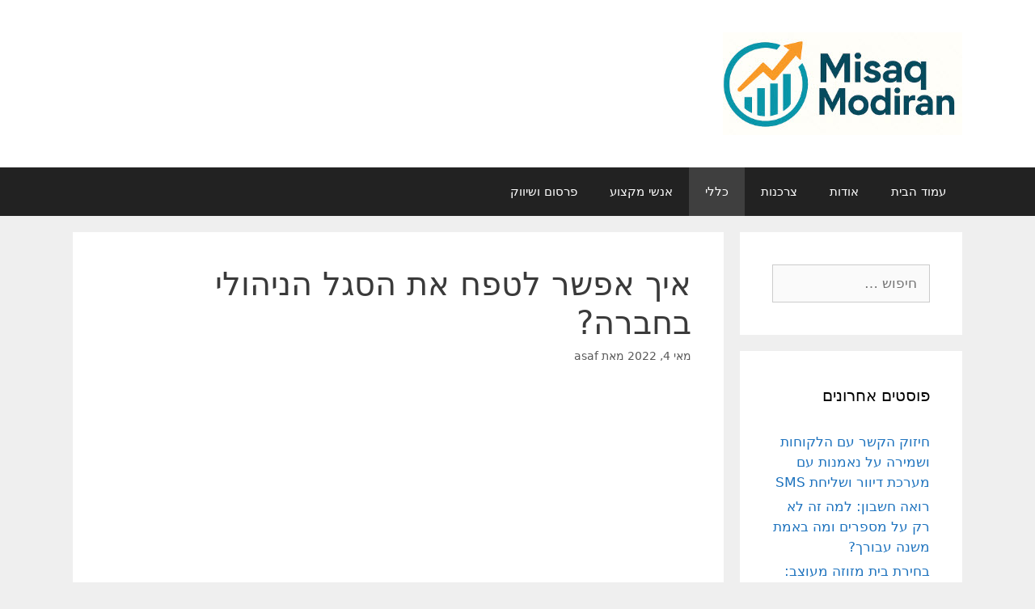

--- FILE ---
content_type: text/html; charset=UTF-8
request_url: https://misaqmodiran.com/2022/05/04/how-can-you-cultivate-the-management-roster-in-the-company/
body_size: 12828
content:
<!DOCTYPE html>
<html dir="rtl" lang="he-IL">
<head>
	<meta charset="UTF-8">
	<link rel="profile" href="https://gmpg.org/xfn/11">
	<title>איך אפשר לטפח את הסגל הניהולי בחברה? &#8211; איש פיננסי</title>
<meta name='robots' content='max-image-preview:large' />
	<style>img:is([sizes="auto" i], [sizes^="auto," i]) { contain-intrinsic-size: 3000px 1500px }</style>
	<link rel="alternate" type="application/rss+xml" title="איש פיננסי &laquo; פיד‏" href="https://misaqmodiran.com/feed/" />
<link rel="alternate" type="application/rss+xml" title="איש פיננסי &laquo; פיד תגובות‏" href="https://misaqmodiran.com/comments/feed/" />
<link rel="alternate" type="application/rss+xml" title="איש פיננסי &laquo; פיד תגובות של איך אפשר לטפח את הסגל הניהולי בחברה?" href="https://misaqmodiran.com/2022/05/04/how-can-you-cultivate-the-management-roster-in-the-company/feed/" />
<script>
window._wpemojiSettings = {"baseUrl":"https:\/\/s.w.org\/images\/core\/emoji\/16.0.1\/72x72\/","ext":".png","svgUrl":"https:\/\/s.w.org\/images\/core\/emoji\/16.0.1\/svg\/","svgExt":".svg","source":{"concatemoji":"https:\/\/misaqmodiran.com\/wp-includes\/js\/wp-emoji-release.min.js?ver=6.8.3"}};
/*! This file is auto-generated */
!function(s,n){var o,i,e;function c(e){try{var t={supportTests:e,timestamp:(new Date).valueOf()};sessionStorage.setItem(o,JSON.stringify(t))}catch(e){}}function p(e,t,n){e.clearRect(0,0,e.canvas.width,e.canvas.height),e.fillText(t,0,0);var t=new Uint32Array(e.getImageData(0,0,e.canvas.width,e.canvas.height).data),a=(e.clearRect(0,0,e.canvas.width,e.canvas.height),e.fillText(n,0,0),new Uint32Array(e.getImageData(0,0,e.canvas.width,e.canvas.height).data));return t.every(function(e,t){return e===a[t]})}function u(e,t){e.clearRect(0,0,e.canvas.width,e.canvas.height),e.fillText(t,0,0);for(var n=e.getImageData(16,16,1,1),a=0;a<n.data.length;a++)if(0!==n.data[a])return!1;return!0}function f(e,t,n,a){switch(t){case"flag":return n(e,"\ud83c\udff3\ufe0f\u200d\u26a7\ufe0f","\ud83c\udff3\ufe0f\u200b\u26a7\ufe0f")?!1:!n(e,"\ud83c\udde8\ud83c\uddf6","\ud83c\udde8\u200b\ud83c\uddf6")&&!n(e,"\ud83c\udff4\udb40\udc67\udb40\udc62\udb40\udc65\udb40\udc6e\udb40\udc67\udb40\udc7f","\ud83c\udff4\u200b\udb40\udc67\u200b\udb40\udc62\u200b\udb40\udc65\u200b\udb40\udc6e\u200b\udb40\udc67\u200b\udb40\udc7f");case"emoji":return!a(e,"\ud83e\udedf")}return!1}function g(e,t,n,a){var r="undefined"!=typeof WorkerGlobalScope&&self instanceof WorkerGlobalScope?new OffscreenCanvas(300,150):s.createElement("canvas"),o=r.getContext("2d",{willReadFrequently:!0}),i=(o.textBaseline="top",o.font="600 32px Arial",{});return e.forEach(function(e){i[e]=t(o,e,n,a)}),i}function t(e){var t=s.createElement("script");t.src=e,t.defer=!0,s.head.appendChild(t)}"undefined"!=typeof Promise&&(o="wpEmojiSettingsSupports",i=["flag","emoji"],n.supports={everything:!0,everythingExceptFlag:!0},e=new Promise(function(e){s.addEventListener("DOMContentLoaded",e,{once:!0})}),new Promise(function(t){var n=function(){try{var e=JSON.parse(sessionStorage.getItem(o));if("object"==typeof e&&"number"==typeof e.timestamp&&(new Date).valueOf()<e.timestamp+604800&&"object"==typeof e.supportTests)return e.supportTests}catch(e){}return null}();if(!n){if("undefined"!=typeof Worker&&"undefined"!=typeof OffscreenCanvas&&"undefined"!=typeof URL&&URL.createObjectURL&&"undefined"!=typeof Blob)try{var e="postMessage("+g.toString()+"("+[JSON.stringify(i),f.toString(),p.toString(),u.toString()].join(",")+"));",a=new Blob([e],{type:"text/javascript"}),r=new Worker(URL.createObjectURL(a),{name:"wpTestEmojiSupports"});return void(r.onmessage=function(e){c(n=e.data),r.terminate(),t(n)})}catch(e){}c(n=g(i,f,p,u))}t(n)}).then(function(e){for(var t in e)n.supports[t]=e[t],n.supports.everything=n.supports.everything&&n.supports[t],"flag"!==t&&(n.supports.everythingExceptFlag=n.supports.everythingExceptFlag&&n.supports[t]);n.supports.everythingExceptFlag=n.supports.everythingExceptFlag&&!n.supports.flag,n.DOMReady=!1,n.readyCallback=function(){n.DOMReady=!0}}).then(function(){return e}).then(function(){var e;n.supports.everything||(n.readyCallback(),(e=n.source||{}).concatemoji?t(e.concatemoji):e.wpemoji&&e.twemoji&&(t(e.twemoji),t(e.wpemoji)))}))}((window,document),window._wpemojiSettings);
</script>
<style id='wp-emoji-styles-inline-css'>

	img.wp-smiley, img.emoji {
		display: inline !important;
		border: none !important;
		box-shadow: none !important;
		height: 1em !important;
		width: 1em !important;
		margin: 0 0.07em !important;
		vertical-align: -0.1em !important;
		background: none !important;
		padding: 0 !important;
	}
</style>
<link rel='stylesheet' id='wp-block-library-rtl-css' href='https://misaqmodiran.com/wp-includes/css/dist/block-library/style-rtl.min.css?ver=6.8.3' media='all' />
<style id='classic-theme-styles-inline-css'>
/*! This file is auto-generated */
.wp-block-button__link{color:#fff;background-color:#32373c;border-radius:9999px;box-shadow:none;text-decoration:none;padding:calc(.667em + 2px) calc(1.333em + 2px);font-size:1.125em}.wp-block-file__button{background:#32373c;color:#fff;text-decoration:none}
</style>
<link rel='stylesheet' id='quads-style-css-css' href='https://misaqmodiran.com/wp-content/plugins/quick-adsense-reloaded/includes/gutenberg/dist/blocks.style.build.css?ver=2.0.92' media='all' />
<style id='global-styles-inline-css'>
:root{--wp--preset--aspect-ratio--square: 1;--wp--preset--aspect-ratio--4-3: 4/3;--wp--preset--aspect-ratio--3-4: 3/4;--wp--preset--aspect-ratio--3-2: 3/2;--wp--preset--aspect-ratio--2-3: 2/3;--wp--preset--aspect-ratio--16-9: 16/9;--wp--preset--aspect-ratio--9-16: 9/16;--wp--preset--color--black: #000000;--wp--preset--color--cyan-bluish-gray: #abb8c3;--wp--preset--color--white: #ffffff;--wp--preset--color--pale-pink: #f78da7;--wp--preset--color--vivid-red: #cf2e2e;--wp--preset--color--luminous-vivid-orange: #ff6900;--wp--preset--color--luminous-vivid-amber: #fcb900;--wp--preset--color--light-green-cyan: #7bdcb5;--wp--preset--color--vivid-green-cyan: #00d084;--wp--preset--color--pale-cyan-blue: #8ed1fc;--wp--preset--color--vivid-cyan-blue: #0693e3;--wp--preset--color--vivid-purple: #9b51e0;--wp--preset--gradient--vivid-cyan-blue-to-vivid-purple: linear-gradient(135deg,rgba(6,147,227,1) 0%,rgb(155,81,224) 100%);--wp--preset--gradient--light-green-cyan-to-vivid-green-cyan: linear-gradient(135deg,rgb(122,220,180) 0%,rgb(0,208,130) 100%);--wp--preset--gradient--luminous-vivid-amber-to-luminous-vivid-orange: linear-gradient(135deg,rgba(252,185,0,1) 0%,rgba(255,105,0,1) 100%);--wp--preset--gradient--luminous-vivid-orange-to-vivid-red: linear-gradient(135deg,rgba(255,105,0,1) 0%,rgb(207,46,46) 100%);--wp--preset--gradient--very-light-gray-to-cyan-bluish-gray: linear-gradient(135deg,rgb(238,238,238) 0%,rgb(169,184,195) 100%);--wp--preset--gradient--cool-to-warm-spectrum: linear-gradient(135deg,rgb(74,234,220) 0%,rgb(151,120,209) 20%,rgb(207,42,186) 40%,rgb(238,44,130) 60%,rgb(251,105,98) 80%,rgb(254,248,76) 100%);--wp--preset--gradient--blush-light-purple: linear-gradient(135deg,rgb(255,206,236) 0%,rgb(152,150,240) 100%);--wp--preset--gradient--blush-bordeaux: linear-gradient(135deg,rgb(254,205,165) 0%,rgb(254,45,45) 50%,rgb(107,0,62) 100%);--wp--preset--gradient--luminous-dusk: linear-gradient(135deg,rgb(255,203,112) 0%,rgb(199,81,192) 50%,rgb(65,88,208) 100%);--wp--preset--gradient--pale-ocean: linear-gradient(135deg,rgb(255,245,203) 0%,rgb(182,227,212) 50%,rgb(51,167,181) 100%);--wp--preset--gradient--electric-grass: linear-gradient(135deg,rgb(202,248,128) 0%,rgb(113,206,126) 100%);--wp--preset--gradient--midnight: linear-gradient(135deg,rgb(2,3,129) 0%,rgb(40,116,252) 100%);--wp--preset--font-size--small: 13px;--wp--preset--font-size--medium: 20px;--wp--preset--font-size--large: 36px;--wp--preset--font-size--x-large: 42px;--wp--preset--spacing--20: 0.44rem;--wp--preset--spacing--30: 0.67rem;--wp--preset--spacing--40: 1rem;--wp--preset--spacing--50: 1.5rem;--wp--preset--spacing--60: 2.25rem;--wp--preset--spacing--70: 3.38rem;--wp--preset--spacing--80: 5.06rem;--wp--preset--shadow--natural: 6px 6px 9px rgba(0, 0, 0, 0.2);--wp--preset--shadow--deep: 12px 12px 50px rgba(0, 0, 0, 0.4);--wp--preset--shadow--sharp: 6px 6px 0px rgba(0, 0, 0, 0.2);--wp--preset--shadow--outlined: 6px 6px 0px -3px rgba(255, 255, 255, 1), 6px 6px rgba(0, 0, 0, 1);--wp--preset--shadow--crisp: 6px 6px 0px rgba(0, 0, 0, 1);}:where(.is-layout-flex){gap: 0.5em;}:where(.is-layout-grid){gap: 0.5em;}body .is-layout-flex{display: flex;}.is-layout-flex{flex-wrap: wrap;align-items: center;}.is-layout-flex > :is(*, div){margin: 0;}body .is-layout-grid{display: grid;}.is-layout-grid > :is(*, div){margin: 0;}:where(.wp-block-columns.is-layout-flex){gap: 2em;}:where(.wp-block-columns.is-layout-grid){gap: 2em;}:where(.wp-block-post-template.is-layout-flex){gap: 1.25em;}:where(.wp-block-post-template.is-layout-grid){gap: 1.25em;}.has-black-color{color: var(--wp--preset--color--black) !important;}.has-cyan-bluish-gray-color{color: var(--wp--preset--color--cyan-bluish-gray) !important;}.has-white-color{color: var(--wp--preset--color--white) !important;}.has-pale-pink-color{color: var(--wp--preset--color--pale-pink) !important;}.has-vivid-red-color{color: var(--wp--preset--color--vivid-red) !important;}.has-luminous-vivid-orange-color{color: var(--wp--preset--color--luminous-vivid-orange) !important;}.has-luminous-vivid-amber-color{color: var(--wp--preset--color--luminous-vivid-amber) !important;}.has-light-green-cyan-color{color: var(--wp--preset--color--light-green-cyan) !important;}.has-vivid-green-cyan-color{color: var(--wp--preset--color--vivid-green-cyan) !important;}.has-pale-cyan-blue-color{color: var(--wp--preset--color--pale-cyan-blue) !important;}.has-vivid-cyan-blue-color{color: var(--wp--preset--color--vivid-cyan-blue) !important;}.has-vivid-purple-color{color: var(--wp--preset--color--vivid-purple) !important;}.has-black-background-color{background-color: var(--wp--preset--color--black) !important;}.has-cyan-bluish-gray-background-color{background-color: var(--wp--preset--color--cyan-bluish-gray) !important;}.has-white-background-color{background-color: var(--wp--preset--color--white) !important;}.has-pale-pink-background-color{background-color: var(--wp--preset--color--pale-pink) !important;}.has-vivid-red-background-color{background-color: var(--wp--preset--color--vivid-red) !important;}.has-luminous-vivid-orange-background-color{background-color: var(--wp--preset--color--luminous-vivid-orange) !important;}.has-luminous-vivid-amber-background-color{background-color: var(--wp--preset--color--luminous-vivid-amber) !important;}.has-light-green-cyan-background-color{background-color: var(--wp--preset--color--light-green-cyan) !important;}.has-vivid-green-cyan-background-color{background-color: var(--wp--preset--color--vivid-green-cyan) !important;}.has-pale-cyan-blue-background-color{background-color: var(--wp--preset--color--pale-cyan-blue) !important;}.has-vivid-cyan-blue-background-color{background-color: var(--wp--preset--color--vivid-cyan-blue) !important;}.has-vivid-purple-background-color{background-color: var(--wp--preset--color--vivid-purple) !important;}.has-black-border-color{border-color: var(--wp--preset--color--black) !important;}.has-cyan-bluish-gray-border-color{border-color: var(--wp--preset--color--cyan-bluish-gray) !important;}.has-white-border-color{border-color: var(--wp--preset--color--white) !important;}.has-pale-pink-border-color{border-color: var(--wp--preset--color--pale-pink) !important;}.has-vivid-red-border-color{border-color: var(--wp--preset--color--vivid-red) !important;}.has-luminous-vivid-orange-border-color{border-color: var(--wp--preset--color--luminous-vivid-orange) !important;}.has-luminous-vivid-amber-border-color{border-color: var(--wp--preset--color--luminous-vivid-amber) !important;}.has-light-green-cyan-border-color{border-color: var(--wp--preset--color--light-green-cyan) !important;}.has-vivid-green-cyan-border-color{border-color: var(--wp--preset--color--vivid-green-cyan) !important;}.has-pale-cyan-blue-border-color{border-color: var(--wp--preset--color--pale-cyan-blue) !important;}.has-vivid-cyan-blue-border-color{border-color: var(--wp--preset--color--vivid-cyan-blue) !important;}.has-vivid-purple-border-color{border-color: var(--wp--preset--color--vivid-purple) !important;}.has-vivid-cyan-blue-to-vivid-purple-gradient-background{background: var(--wp--preset--gradient--vivid-cyan-blue-to-vivid-purple) !important;}.has-light-green-cyan-to-vivid-green-cyan-gradient-background{background: var(--wp--preset--gradient--light-green-cyan-to-vivid-green-cyan) !important;}.has-luminous-vivid-amber-to-luminous-vivid-orange-gradient-background{background: var(--wp--preset--gradient--luminous-vivid-amber-to-luminous-vivid-orange) !important;}.has-luminous-vivid-orange-to-vivid-red-gradient-background{background: var(--wp--preset--gradient--luminous-vivid-orange-to-vivid-red) !important;}.has-very-light-gray-to-cyan-bluish-gray-gradient-background{background: var(--wp--preset--gradient--very-light-gray-to-cyan-bluish-gray) !important;}.has-cool-to-warm-spectrum-gradient-background{background: var(--wp--preset--gradient--cool-to-warm-spectrum) !important;}.has-blush-light-purple-gradient-background{background: var(--wp--preset--gradient--blush-light-purple) !important;}.has-blush-bordeaux-gradient-background{background: var(--wp--preset--gradient--blush-bordeaux) !important;}.has-luminous-dusk-gradient-background{background: var(--wp--preset--gradient--luminous-dusk) !important;}.has-pale-ocean-gradient-background{background: var(--wp--preset--gradient--pale-ocean) !important;}.has-electric-grass-gradient-background{background: var(--wp--preset--gradient--electric-grass) !important;}.has-midnight-gradient-background{background: var(--wp--preset--gradient--midnight) !important;}.has-small-font-size{font-size: var(--wp--preset--font-size--small) !important;}.has-medium-font-size{font-size: var(--wp--preset--font-size--medium) !important;}.has-large-font-size{font-size: var(--wp--preset--font-size--large) !important;}.has-x-large-font-size{font-size: var(--wp--preset--font-size--x-large) !important;}
:where(.wp-block-post-template.is-layout-flex){gap: 1.25em;}:where(.wp-block-post-template.is-layout-grid){gap: 1.25em;}
:where(.wp-block-columns.is-layout-flex){gap: 2em;}:where(.wp-block-columns.is-layout-grid){gap: 2em;}
:root :where(.wp-block-pullquote){font-size: 1.5em;line-height: 1.6;}
</style>
<link rel='stylesheet' id='generate-style-grid-css' href='https://misaqmodiran.com/wp-content/themes/generatepress/assets/css/unsemantic-grid.min.css?ver=3.0.2' media='all' />
<link rel='stylesheet' id='generate-style-css' href='https://misaqmodiran.com/wp-content/themes/generatepress/assets/css/style.min.css?ver=3.0.2' media='all' />
<style id='generate-style-inline-css'>
body{background-color:#efefef;color:#3a3a3a;}a{color:#1e73be;}a:hover, a:focus, a:active{color:#000000;}body .grid-container{max-width:1100px;}.wp-block-group__inner-container{max-width:1100px;margin-left:auto;margin-right:auto;}body, button, input, select, textarea{font-family:-apple-system, system-ui, BlinkMacSystemFont, "Segoe UI", Helvetica, Arial, sans-serif, "Apple Color Emoji", "Segoe UI Emoji", "Segoe UI Symbol";}body{line-height:1.5;}.entry-content > [class*="wp-block-"]:not(:last-child){margin-bottom:1.5em;}.main-title{font-size:45px;}.main-navigation .main-nav ul ul li a{font-size:14px;}.sidebar .widget, .footer-widgets .widget{font-size:17px;}h1{font-weight:300;font-size:40px;}h2{font-weight:300;font-size:30px;}h3{font-size:20px;}h4{font-size:inherit;}h5{font-size:inherit;}@media (max-width:768px){.main-title{font-size:30px;}h1{font-size:30px;}h2{font-size:25px;}}.top-bar{background-color:#636363;color:#ffffff;}.top-bar a{color:#ffffff;}.top-bar a:hover{color:#303030;}.site-header{background-color:#ffffff;color:#3a3a3a;}.site-header a{color:#3a3a3a;}.main-title a,.main-title a:hover{color:#222222;}.site-description{color:#757575;}.main-navigation,.main-navigation ul ul{background-color:#222222;}.main-navigation .main-nav ul li a,.menu-toggle, .main-navigation .menu-bar-items{color:#ffffff;}.main-navigation .main-nav ul li:hover > a,.main-navigation .main-nav ul li:focus > a, .main-navigation .main-nav ul li.sfHover > a, .main-navigation .menu-bar-item:hover > a, .main-navigation .menu-bar-item.sfHover > a{color:#ffffff;background-color:#3f3f3f;}button.menu-toggle:hover,button.menu-toggle:focus,.main-navigation .mobile-bar-items a,.main-navigation .mobile-bar-items a:hover,.main-navigation .mobile-bar-items a:focus{color:#ffffff;}.main-navigation .main-nav ul li[class*="current-menu-"] > a{color:#ffffff;background-color:#3f3f3f;}.main-navigation .main-nav ul li[class*="current-menu-"] > a:hover,.main-navigation .main-nav ul li[class*="current-menu-"].sfHover > a{color:#ffffff;background-color:#3f3f3f;}.navigation-search input[type="search"],.navigation-search input[type="search"]:active, .navigation-search input[type="search"]:focus, .main-navigation .main-nav ul li.search-item.active > a, .main-navigation .menu-bar-items .search-item.active > a{color:#ffffff;background-color:#3f3f3f;}.main-navigation ul ul{background-color:#3f3f3f;}.main-navigation .main-nav ul ul li a{color:#ffffff;}.main-navigation .main-nav ul ul li:hover > a,.main-navigation .main-nav ul ul li:focus > a,.main-navigation .main-nav ul ul li.sfHover > a{color:#ffffff;background-color:#4f4f4f;}.main-navigation .main-nav ul ul li[class*="current-menu-"] > a{color:#ffffff;background-color:#4f4f4f;}.main-navigation .main-nav ul ul li[class*="current-menu-"] > a:hover,.main-navigation .main-nav ul ul li[class*="current-menu-"].sfHover > a{color:#ffffff;background-color:#4f4f4f;}.separate-containers .inside-article, .separate-containers .comments-area, .separate-containers .page-header, .one-container .container, .separate-containers .paging-navigation, .inside-page-header{background-color:#ffffff;}.entry-meta{color:#595959;}.entry-meta a{color:#595959;}.entry-meta a:hover{color:#1e73be;}.sidebar .widget{background-color:#ffffff;}.sidebar .widget .widget-title{color:#000000;}.footer-widgets{background-color:#ffffff;}.footer-widgets .widget-title{color:#000000;}.site-info{color:#ffffff;background-color:#222222;}.site-info a{color:#ffffff;}.site-info a:hover{color:#606060;}.footer-bar .widget_nav_menu .current-menu-item a{color:#606060;}input[type="text"],input[type="email"],input[type="url"],input[type="password"],input[type="search"],input[type="tel"],input[type="number"],textarea,select{color:#666666;background-color:#fafafa;border-color:#cccccc;}input[type="text"]:focus,input[type="email"]:focus,input[type="url"]:focus,input[type="password"]:focus,input[type="search"]:focus,input[type="tel"]:focus,input[type="number"]:focus,textarea:focus,select:focus{color:#666666;background-color:#ffffff;border-color:#bfbfbf;}button,html input[type="button"],input[type="reset"],input[type="submit"],a.button,a.wp-block-button__link:not(.has-background){color:#ffffff;background-color:#666666;}button:hover,html input[type="button"]:hover,input[type="reset"]:hover,input[type="submit"]:hover,a.button:hover,button:focus,html input[type="button"]:focus,input[type="reset"]:focus,input[type="submit"]:focus,a.button:focus,a.wp-block-button__link:not(.has-background):active,a.wp-block-button__link:not(.has-background):focus,a.wp-block-button__link:not(.has-background):hover{color:#ffffff;background-color:#3f3f3f;}a.generate-back-to-top{background-color:rgba( 0,0,0,0.4 );color:#ffffff;}a.generate-back-to-top:hover,a.generate-back-to-top:focus{background-color:rgba( 0,0,0,0.6 );color:#ffffff;}@media (max-width:768px){.main-navigation .menu-bar-item:hover > a, .main-navigation .menu-bar-item.sfHover > a{background:none;color:#ffffff;}}.inside-top-bar{padding:10px;}.inside-header{padding:40px;}.entry-content .alignwide, body:not(.no-sidebar) .entry-content .alignfull{margin-left:-40px;width:calc(100% + 80px);max-width:calc(100% + 80px);}.rtl .menu-item-has-children .dropdown-menu-toggle{padding-left:20px;}.rtl .main-navigation .main-nav ul li.menu-item-has-children > a{padding-right:20px;}.site-info{padding:20px;}@media (max-width:768px){.separate-containers .inside-article, .separate-containers .comments-area, .separate-containers .page-header, .separate-containers .paging-navigation, .one-container .site-content, .inside-page-header, .wp-block-group__inner-container{padding:30px;}.site-info{padding-right:10px;padding-left:10px;}.entry-content .alignwide, body:not(.no-sidebar) .entry-content .alignfull{margin-left:-30px;width:calc(100% + 60px);max-width:calc(100% + 60px);}}.one-container .sidebar .widget{padding:0px;}/* End cached CSS */@media (max-width:768px){.main-navigation .menu-toggle,.main-navigation .mobile-bar-items,.sidebar-nav-mobile:not(#sticky-placeholder){display:block;}.main-navigation ul,.gen-sidebar-nav{display:none;}[class*="nav-float-"] .site-header .inside-header > *{float:none;clear:both;}}
</style>
<link rel='stylesheet' id='generate-mobile-style-css' href='https://misaqmodiran.com/wp-content/themes/generatepress/assets/css/mobile.min.css?ver=3.0.2' media='all' />
<link rel='stylesheet' id='generate-font-icons-css' href='https://misaqmodiran.com/wp-content/themes/generatepress/assets/css/components/font-icons.min.css?ver=3.0.2' media='all' />
<link rel='stylesheet' id='generate-rtl-css' href='https://misaqmodiran.com/wp-content/themes/generatepress/assets/css/style-rtl.min.css?ver=3.0.2' media='all' />
<style id='quads-styles-inline-css'>

    .quads-location ins.adsbygoogle {
        background: transparent !important;
    }.quads-location .quads_rotator_img{ opacity:1 !important;}
    .quads.quads_ad_container { display: grid; grid-template-columns: auto; grid-gap: 10px; padding: 10px; }
    .grid_image{animation: fadeIn 0.5s;-webkit-animation: fadeIn 0.5s;-moz-animation: fadeIn 0.5s;
        -o-animation: fadeIn 0.5s;-ms-animation: fadeIn 0.5s;}
    .quads-ad-label { font-size: 12px; text-align: center; color: #333;}
    .quads_click_impression { display: none;} .quads-location, .quads-ads-space{max-width:100%;} @media only screen and (max-width: 480px) { .quads-ads-space, .penci-builder-element .quads-ads-space{max-width:340px;}}
</style>
<link rel="https://api.w.org/" href="https://misaqmodiran.com/wp-json/" /><link rel="alternate" title="JSON" type="application/json" href="https://misaqmodiran.com/wp-json/wp/v2/posts/2263" /><link rel="EditURI" type="application/rsd+xml" title="RSD" href="https://misaqmodiran.com/xmlrpc.php?rsd" />
<meta name="generator" content="WordPress 6.8.3" />
<link rel="canonical" href="https://misaqmodiran.com/2022/05/04/how-can-you-cultivate-the-management-roster-in-the-company/" />
<link rel='shortlink' href='https://misaqmodiran.com/?p=2263' />
<link rel="alternate" title="oEmbed (JSON)" type="application/json+oembed" href="https://misaqmodiran.com/wp-json/oembed/1.0/embed?url=https%3A%2F%2Fmisaqmodiran.com%2F2022%2F05%2F04%2Fhow-can-you-cultivate-the-management-roster-in-the-company%2F" />
<link rel="alternate" title="oEmbed (XML)" type="text/xml+oembed" href="https://misaqmodiran.com/wp-json/oembed/1.0/embed?url=https%3A%2F%2Fmisaqmodiran.com%2F2022%2F05%2F04%2Fhow-can-you-cultivate-the-management-roster-in-the-company%2F&#038;format=xml" />
<!-- HFCM by 99 Robots - Snippet # 1: CONSOLE -->
<meta name="google-site-verification" content="fP7aTgaTz_W8fuIdrqxvu7rBE-Yqqk-_ZAWrXBCiM_c" />
<!-- /end HFCM by 99 Robots -->
<script>document.cookie = 'quads_browser_width='+screen.width;</script><link rel="pingback" href="https://misaqmodiran.com/xmlrpc.php">
<meta name="viewport" content="width=device-width, initial-scale=1"><meta name="generator" content="Elementor 3.28.4; features: additional_custom_breakpoints, e_local_google_fonts; settings: css_print_method-external, google_font-enabled, font_display-auto">
			<style>
				.e-con.e-parent:nth-of-type(n+4):not(.e-lazyloaded):not(.e-no-lazyload),
				.e-con.e-parent:nth-of-type(n+4):not(.e-lazyloaded):not(.e-no-lazyload) * {
					background-image: none !important;
				}
				@media screen and (max-height: 1024px) {
					.e-con.e-parent:nth-of-type(n+3):not(.e-lazyloaded):not(.e-no-lazyload),
					.e-con.e-parent:nth-of-type(n+3):not(.e-lazyloaded):not(.e-no-lazyload) * {
						background-image: none !important;
					}
				}
				@media screen and (max-height: 640px) {
					.e-con.e-parent:nth-of-type(n+2):not(.e-lazyloaded):not(.e-no-lazyload),
					.e-con.e-parent:nth-of-type(n+2):not(.e-lazyloaded):not(.e-no-lazyload) * {
						background-image: none !important;
					}
				}
			</style>
			</head>

<body class="rtl wp-singular post-template-default single single-post postid-2263 single-format-standard wp-custom-logo wp-embed-responsive wp-theme-generatepress right-sidebar nav-below-header separate-containers fluid-header active-footer-widgets-3 nav-aligned-right header-aligned-right dropdown-hover elementor-default elementor-kit-1494" itemtype="https://schema.org/Blog" itemscope>
	<a class="screen-reader-text skip-link" href="#content" title="לדלג לתוכן">לדלג לתוכן</a>		<header id="masthead" class="site-header" itemtype="https://schema.org/WPHeader" itemscope>
			<div class="inside-header grid-container grid-parent">
				<div class="site-logo">
					<a href="https://misaqmodiran.com/" title="איש פיננסי" rel="home">
						<img  class="header-image is-logo-image" alt="איש פיננסי" src="https://misaqmodiran.com/wp-content/uploads/2025/05/logo.jpg" title="איש פיננסי" />
					</a>
				</div>			</div>
		</header>
				<nav id="site-navigation" class="main-navigation sub-menu-left" itemtype="https://schema.org/SiteNavigationElement" itemscope>
			<div class="inside-navigation grid-container grid-parent">
								<button class="menu-toggle" aria-controls="primary-menu" aria-expanded="false">
					<span class="mobile-menu">תפריט</span>				</button>
				<div id="primary-menu" class="main-nav"><ul id="menu-%d7%a8%d7%90%d7%a9%d7%99" class=" menu sf-menu"><li id="menu-item-3471" class="menu-item menu-item-type-custom menu-item-object-custom menu-item-home menu-item-3471"><a href="http://misaqmodiran.com/">עמוד הבית</a></li>
<li id="menu-item-420" class="menu-item menu-item-type-post_type menu-item-object-page menu-item-420"><a href="https://misaqmodiran.com/%d7%90%d7%95%d7%93%d7%95%d7%aa/">אודות</a></li>
<li id="menu-item-421" class="menu-item menu-item-type-taxonomy menu-item-object-category menu-item-421"><a href="https://misaqmodiran.com/category/%d7%a6%d7%a8%d7%9b%d7%a0%d7%95%d7%aa/">צרכנות</a></li>
<li id="menu-item-422" class="menu-item menu-item-type-taxonomy menu-item-object-category current-post-ancestor current-menu-parent current-post-parent menu-item-422"><a href="https://misaqmodiran.com/category/%d7%9b%d7%9c%d7%9c%d7%99/">כללי</a></li>
<li id="menu-item-423" class="menu-item menu-item-type-taxonomy menu-item-object-category menu-item-423"><a href="https://misaqmodiran.com/category/%d7%90%d7%a0%d7%a9%d7%99-%d7%9e%d7%a7%d7%a6%d7%95%d7%a2/">אנשי מקצוע</a></li>
<li id="menu-item-424" class="menu-item menu-item-type-taxonomy menu-item-object-category menu-item-424"><a href="https://misaqmodiran.com/category/%d7%a4%d7%a8%d7%a1%d7%95%d7%9d-%d7%95%d7%a9%d7%99%d7%95%d7%95%d7%a7/">פרסום ושיווק</a></li>
</ul></div>			</div>
		</nav>
		
	<div id="page" class="site grid-container container hfeed grid-parent">
				<div id="content" class="site-content">
			
	<div id="primary" class="content-area grid-parent mobile-grid-100 grid-75 tablet-grid-75">
		<main id="main" class="site-main">
			
<article id="post-2263" class="post-2263 post type-post status-publish format-standard hentry category-84" itemtype="https://schema.org/CreativeWork" itemscope>
	<div class="inside-article">
					<header class="entry-header">
				<h1 class="entry-title" itemprop="headline">איך אפשר לטפח את הסגל הניהולי בחברה?</h1>		<div class="entry-meta">
			<span class="posted-on"><time class="entry-date published" datetime="2022-05-04T05:59:27+00:00" itemprop="datePublished">מאי 4, 2022</time></span> <span class="byline">מאת <span class="author vcard" itemprop="author" itemtype="https://schema.org/Person" itemscope><a class="url fn n" href="https://misaqmodiran.com/author/asaf/" title="כל הפוסטים מאת asaf" rel="author" itemprop="url"><span class="author-name" itemprop="name">asaf</span></a></span></span> 		</div>
					</header>
			
		<div class="entry-content" itemprop="text">
			
<!-- WP QUADS Content Ad Plugin v. 2.0.92 -->
<div class="quads-location quads-ad3917 " id="quads-ad3917" style="float:none;margin:0px 3px 3px 3px;padding:0px 0px 0px 0px;" data-lazydelay="3000">
<script async src="https://pagead2.googlesyndication.com/pagead/js/adsbygoogle.js?client=ca-pub-6528515499887263"
     crossorigin="anonymous"></script>
<ins class="adsbygoogle"
     style="display:block; text-align:center;"
     data-ad-layout="in-article"
     data-ad-format="fluid"
     data-ad-client="ca-pub-6528515499887263"></ins>
<script>
     (adsbygoogle = window.adsbygoogle || []).push({});
</script>
</div>

<p>עסקים בינוניים וגדולים הופכים להיות כאלה קודם כל בזכות כוח אדם הנמצא ברשותם. זו הסיבה מדוע חברות גדולות מחפשות אחר האנשים הטובים ביותר בשוק, גם במחיר של משכורת ותנאים טובים יותר. העובדים והמנהלים שלכם מייצגים אתכם, את החברה, את החזון והם אלה שקובעים כיצד החברה תראה בסופו של דבר בהתנהלות מול הלקוחות שלכם, בעבודה עם ספקים ואפילו בעבודת הייצור. המנהלים הם הדרג הבכיר יותר של העובדים שלו ולרוב אלו יהיו אנשים שמוסר העבודה שלהם, לצד מידת האכפתיות מהעסק תהיה גדולה יותר.</p>



<p>מחפשים <a href="https://tachlit.biz/"><strong>ייעוץ עסקי לארגונים</strong></a><strong>? מוזמנים ליצור קשר &gt;&gt;&gt;</strong></p>
<!-- WP QUADS Content Ad Plugin v. 2.0.92 -->
<div class="quads-location quads-ad3918 " id="quads-ad3918" style="float:none;margin:0px 3px 3px 3px;padding:0px 0px 0px 0px;" data-lazydelay="3000">
<script async src="https://pagead2.googlesyndication.com/pagead/js/adsbygoogle.js?client=ca-pub-6528515499887263"
     crossorigin="anonymous"></script>
<ins class="adsbygoogle"
     style="display:block; text-align:center;"
     data-ad-layout="in-article"
     data-ad-format="fluid"
     data-ad-client="ca-pub-6528515499887263"></ins>
<script>
     (adsbygoogle = window.adsbygoogle || []).push({});
</script>
</div>




<h2 class="wp-block-heading"><strong>טיפוח כישרונות או כל סגל המנהלים?</strong></h2>



<p>טיפוח הסגל הניהולי שלכם הוא קריטי להצלחת הארגון, בין אם אתם רואים זאת בטווח הקרוב או תראו זאת לטווח הארוך. החל מהמנהלים הבכירים ביותר ועד למנהלי מחלקות מצומצמות. על החברה להחליט האם היא מעדיפה להשקיע באיתור כישרונות והבאתם לחברה או הכשרת סגל המנהלים כולו בסדנאות, קורסים והרצאות שיכולים לסייע בשיפור הביצועים, בהתנהלות ועוד.&nbsp;</p>



<h2 class="wp-block-heading"><strong>קורסים וסדנאות שיכולים לסייע לטיפוח הסגל הניהולי בחברה:</strong></h2>



<ul class="wp-block-list"><li>קורס מכירות – לשיפור תהליכי המכירה בחברה, הכשרה ו<a href="https://tachlit.biz/services/managers-escort-2/"><strong>ליווי של המנהלים</strong></a> לאנשי המכירות בחברה ואיך להתנהל נכון מול לקוחות בפגישות ובשיחות מכירה טלפוניות.&nbsp;</li><li>מנהיגות – מנהל הוא גם מנהיג. בין אם הוא צריך להנהיג עובד אחד או 100 עובדים במחלקה או בארגון. לכל פרט קטן בהתנהלות ובהתנהגות יש השפעה על העובדים ולכן על המנהלים לקבל הכשרה מקצועית בהתאם.</li><li>ניהול זמן – הזמן הוא פקטור משמעותי לכל אדם וכמובן גם בעסקים. ייעול הזמן והעבודה ישפרו את הביצועים, יקלו על העובדים והמנהלים לבצע את עבודתם ולעמוד במטרות שלהן בזמן ועוד.</li></ul>



<p>לצד קורסים אלה החיוניים לכל מנהל יש גם קורסים והכשרות מקצועיות שיכולים להתאים בתפקידים ספציפיים כמו קורס השלמה בפלטפורמה שיווקית כלשהי למנהל מחלקת שיווק למשל.</p>

<!-- WP QUADS Content Ad Plugin v. 2.0.92 -->
<div class="quads-location quads-ad3919 " id="quads-ad3919" style="float:none;margin:0px 3px 3px 3px;padding:0px 0px 0px 0px;" data-lazydelay="3000">
<script async src="https://pagead2.googlesyndication.com/pagead/js/adsbygoogle.js?client=ca-pub-6528515499887263"
     crossorigin="anonymous"></script>
<ins class="adsbygoogle"
     style="display:block; text-align:center;"
     data-ad-layout="in-article"
     data-ad-format="fluid"
     data-ad-client="ca-pub-6528515499887263"></ins>
<script>
     (adsbygoogle = window.adsbygoogle || []).push({});
</script>
</div>
</p>
		</div>

				<footer class="entry-meta">
			<span class="cat-links"><span class="screen-reader-text">קטגוריות </span><a href="https://misaqmodiran.com/category/%d7%9b%d7%9c%d7%9c%d7%99/" rel="category tag">כללי</a></span> 		<nav id="nav-below" class="post-navigation">
			<span class="screen-reader-text">ניווט פוסטים</span>

			<div class="nav-previous"><span class="prev" title="קודם"><a href="https://misaqmodiran.com/2022/05/03/%d7%90%d7%99%d7%9a-%d7%91%d7%95%d7%a0%d7%99%d7%9d-%d7%aa%d7%9b%d7%a0%d7%99%d7%aa-%d7%a2%d7%a1%d7%a7%d7%99%d7%aa/" rel="prev">איך בונים תכנית עסקית</a></span></div><div class="nav-next"><span class="next" title="הבא"><a href="https://misaqmodiran.com/2022/05/10/executive-development/" rel="next">פיתוח מנהלים &#8211; המאפיינים של מנהלים מצטיינים</a></span></div>		</nav>
				</footer>
			</div>
</article>

			<div class="comments-area">
				<div id="comments">

		<div id="respond" class="comment-respond">
		<h3 id="reply-title" class="comment-reply-title">כתיבת תגובה <small><a rel="nofollow" id="cancel-comment-reply-link" href="/2022/05/04/how-can-you-cultivate-the-management-roster-in-the-company/#respond" style="display:none;">לבטל</a></small></h3><form action="https://misaqmodiran.com/wp-comments-post.php" method="post" id="commentform" class="comment-form"><p class="comment-form-comment"><label for="comment" class="screen-reader-text">תגובה</label><textarea id="comment" name="comment" cols="45" rows="8" aria-required="true" required></textarea></p><label for="author" class="screen-reader-text">שם</label><input placeholder="שם *" id="author" name="author" type="text" value="" size="30" />
<label for="email" class="screen-reader-text">אימייל</label><input placeholder="אימייל *" id="email" name="email" type="email" value="" size="30" />
<label for="url" class="screen-reader-text">אתר</label><input placeholder="אתר" id="url" name="url" type="url" value="" size="30" />
<p class="form-submit"><input name="submit" type="submit" id="submit" class="submit" value="להגיב" /> <input type='hidden' name='comment_post_ID' value='2263' id='comment_post_ID' />
<input type='hidden' name='comment_parent' id='comment_parent' value='0' />
</p></form>	</div><!-- #respond -->
	
</div><!-- #comments -->
			</div>

					</main>
	</div>

	<div id="right-sidebar" class="widget-area sidebar is-right-sidebar grid-25 tablet-grid-25 grid-parent" itemtype="https://schema.org/WPSideBar" itemscope>
	<div class="inside-right-sidebar">
		<aside id="search-2" class="widget inner-padding widget_search"><form method="get" class="search-form" action="https://misaqmodiran.com/">
	<label>
		<span class="screen-reader-text">חיפוש:</span>
		<input type="search" class="search-field" placeholder="חיפוש &hellip;" value="" name="s" title="חיפוש:">
	</label>
	<input type="submit" class="search-submit" value="חיפוש"></form>
</aside>
		<aside id="recent-posts-2" class="widget inner-padding widget_recent_entries">
		<h2 class="widget-title">פוסטים אחרונים</h2>
		<ul>
											<li>
					<a href="https://misaqmodiran.com/2026/01/14/mailing-system-and-sending-sms/">חיזוק הקשר עם הלקוחות ושמירה על נאמנות עם מערכת דיוור ושליחת SMS</a>
									</li>
											<li>
					<a href="https://misaqmodiran.com/2026/01/14/accountant/">רואה חשבון: למה זה לא רק על מספרים ומה באמת משנה עבורך?</a>
									</li>
											<li>
					<a href="https://misaqmodiran.com/2026/01/13/choosing-a-designed-mezuzah-door-how-to-upgrade-the-look-of-your-door-without-giving-up-tradition/">בחירת בית מזוזה מעוצב: כיצד לשדרג את מראה דלת הבית שלך מבלי לוותר על המסורת?</a>
									</li>
											<li>
					<a href="https://misaqmodiran.com/2026/01/12/personal-coaching-for-life/">קבלת החלטות אמיצה ושינוי הרגלים בליווי אימון אישי לחיים – איך לעשות את זה נכון וללא דרמות</a>
									</li>
											<li>
					<a href="https://misaqmodiran.com/2026/01/12/administrative-management-of-personnel/">חיסכון בזמן ובמשאבים בניהול אדמיניסטרטיבי של כוח אדם – איך עושים את זה כמו שצריך?</a>
									</li>
					</ul>

		</aside><aside id="categories-2" class="widget inner-padding widget_categories"><h2 class="widget-title">קטגוריות</h2>
			<ul>
					<li class="cat-item cat-item-92"><a href="https://misaqmodiran.com/category/%d7%90%d7%97%d7%96%d7%a7%d7%aa-%d7%9e%d7%91%d7%a0%d7%99%d7%9d/">אחזקת מבנים</a>
</li>
	<li class="cat-item cat-item-91"><a href="https://misaqmodiran.com/category/%d7%90%d7%a0%d7%a8%d7%92%d7%99%d7%94-%d7%a1%d7%95%d7%9c%d7%90%d7%a8%d7%99%d7%aa/">אנרגיה סולארית</a>
</li>
	<li class="cat-item cat-item-85"><a href="https://misaqmodiran.com/category/%d7%90%d7%a0%d7%a9%d7%99-%d7%9e%d7%a7%d7%a6%d7%95%d7%a2/">אנשי מקצוע</a>
</li>
	<li class="cat-item cat-item-93"><a href="https://misaqmodiran.com/category/%d7%91%d7%99%d7%98%d7%95%d7%97%d7%99%d7%9d/">ביטוחים</a>
</li>
	<li class="cat-item cat-item-90"><a href="https://misaqmodiran.com/category/%d7%93%d7%99%d7%95%d7%95%d7%97-%d7%94%d7%9b%d7%a0%d7%a1%d7%95%d7%aa/">דיווח הכנסות</a>
</li>
	<li class="cat-item cat-item-84"><a href="https://misaqmodiran.com/category/%d7%9b%d7%9c%d7%9c%d7%99/">כללי</a>
</li>
	<li class="cat-item cat-item-82"><a href="https://misaqmodiran.com/category/%d7%a4%d7%a8%d7%a1%d7%95%d7%9d-%d7%95%d7%a9%d7%99%d7%95%d7%95%d7%a7/">פרסום ושיווק</a>
</li>
	<li class="cat-item cat-item-83"><a href="https://misaqmodiran.com/category/%d7%a6%d7%a8%d7%9b%d7%a0%d7%95%d7%aa/">צרכנות</a>
</li>
	<li class="cat-item cat-item-1"><a href="https://misaqmodiran.com/category/%d7%a9%d7%95%d7%a0%d7%95%d7%aa/">שונות</a>
</li>
			</ul>

			</aside>	</div>
</div>

	</div>
</div>


<div class="site-footer">
			<footer class="site-info" itemtype="https://schema.org/WPFooter" itemscope>
			<div class="inside-site-info grid-container grid-parent">
								<div class="copyright-bar">
					<span class="copyright">&copy; 2026 איש פיננסי</span> &bull; נבנה על ידי <a href="https://generatepress.com" itemprop="url">GeneratePress</a>				</div>
			</div>
		</footer>
		</div>

<script type="speculationrules">
{"prefetch":[{"source":"document","where":{"and":[{"href_matches":"\/*"},{"not":{"href_matches":["\/wp-*.php","\/wp-admin\/*","\/wp-content\/uploads\/*","\/wp-content\/*","\/wp-content\/plugins\/*","\/wp-content\/themes\/generatepress\/*","\/*\\?(.+)"]}},{"not":{"selector_matches":"a[rel~=\"nofollow\"]"}},{"not":{"selector_matches":".no-prefetch, .no-prefetch a"}}]},"eagerness":"conservative"}]}
</script>
			<script>
				const lazyloadRunObserver = () => {
					const lazyloadBackgrounds = document.querySelectorAll( `.e-con.e-parent:not(.e-lazyloaded)` );
					const lazyloadBackgroundObserver = new IntersectionObserver( ( entries ) => {
						entries.forEach( ( entry ) => {
							if ( entry.isIntersecting ) {
								let lazyloadBackground = entry.target;
								if( lazyloadBackground ) {
									lazyloadBackground.classList.add( 'e-lazyloaded' );
								}
								lazyloadBackgroundObserver.unobserve( entry.target );
							}
						});
					}, { rootMargin: '200px 0px 200px 0px' } );
					lazyloadBackgrounds.forEach( ( lazyloadBackground ) => {
						lazyloadBackgroundObserver.observe( lazyloadBackground );
					} );
				};
				const events = [
					'DOMContentLoaded',
					'elementor/lazyload/observe',
				];
				events.forEach( ( event ) => {
					document.addEventListener( event, lazyloadRunObserver );
				} );
			</script>
			<!--[if lte IE 11]>
<script src="https://misaqmodiran.com/wp-content/themes/generatepress/assets/js/classList.min.js?ver=3.0.2" id="generate-classlist-js"></script>
<![endif]-->
<script id="generate-main-js-extra">
var generatepressMenu = {"toggleOpenedSubMenus":"1","openSubMenuLabel":"\u05e4\u05ea\u05d7 \u05d0\u05ea \u05ea\u05e4\u05e8\u05d9\u05d8 \u05d4\u05de\u05e9\u05e0\u05d4","closeSubMenuLabel":"\u05e1\u05d2\u05d5\u05e8 \u05d0\u05ea \u05ea\u05e4\u05e8\u05d9\u05d8 \u05d4\u05de\u05e9\u05e0\u05d4"};
</script>
<script src="https://misaqmodiran.com/wp-content/themes/generatepress/assets/js/main.min.js?ver=3.0.2" id="generate-main-js"></script>
<script src="https://misaqmodiran.com/wp-includes/js/comment-reply.min.js?ver=6.8.3" id="comment-reply-js" async data-wp-strategy="async"></script>
<script src="https://misaqmodiran.com/wp-content/plugins/quick-adsense-reloaded/assets/js/ads.js?ver=2.0.92" id="quads-ads-js"></script>

</body>
</html>


--- FILE ---
content_type: text/html; charset=utf-8
request_url: https://www.google.com/recaptcha/api2/aframe
body_size: 267
content:
<!DOCTYPE HTML><html><head><meta http-equiv="content-type" content="text/html; charset=UTF-8"></head><body><script nonce="D1WVjI8pb1yw_laW_f5nCA">/** Anti-fraud and anti-abuse applications only. See google.com/recaptcha */ try{var clients={'sodar':'https://pagead2.googlesyndication.com/pagead/sodar?'};window.addEventListener("message",function(a){try{if(a.source===window.parent){var b=JSON.parse(a.data);var c=clients[b['id']];if(c){var d=document.createElement('img');d.src=c+b['params']+'&rc='+(localStorage.getItem("rc::a")?sessionStorage.getItem("rc::b"):"");window.document.body.appendChild(d);sessionStorage.setItem("rc::e",parseInt(sessionStorage.getItem("rc::e")||0)+1);localStorage.setItem("rc::h",'1768454126746');}}}catch(b){}});window.parent.postMessage("_grecaptcha_ready", "*");}catch(b){}</script></body></html>